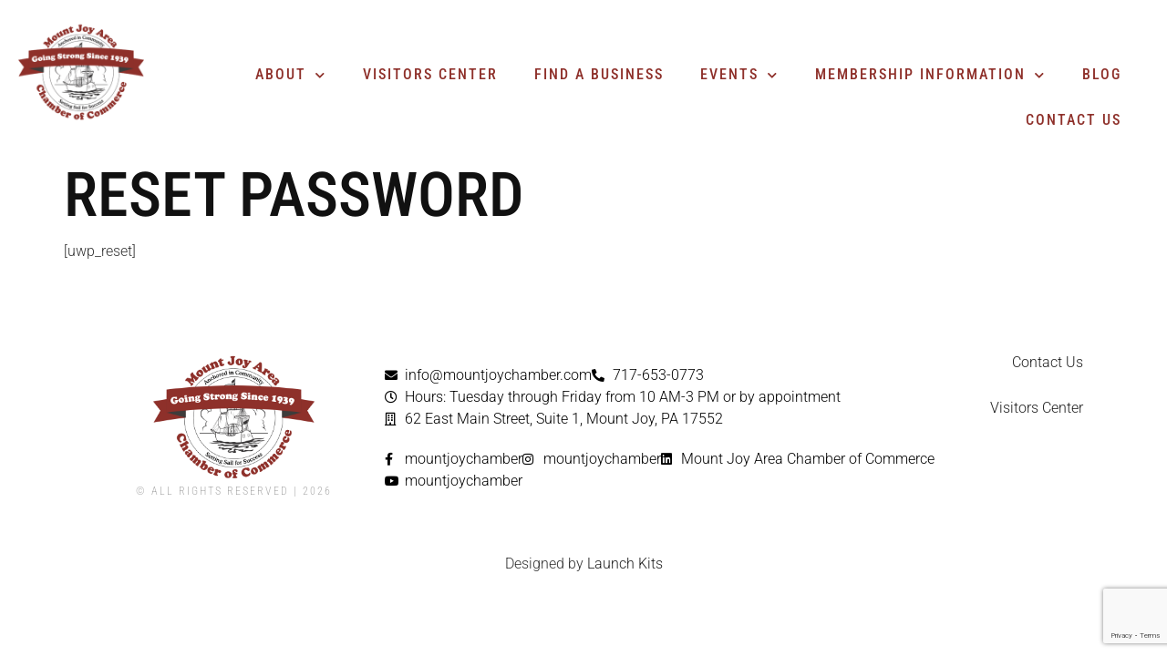

--- FILE ---
content_type: text/html; charset=utf-8
request_url: https://www.google.com/recaptcha/api2/anchor?ar=1&k=6LdJRLkpAAAAAJkPa9TUYth-hkedwuz9mtO9We4p&co=aHR0cHM6Ly9tb3VudGpveWNoYW1iZXIuY29tOjQ0Mw..&hl=en&v=N67nZn4AqZkNcbeMu4prBgzg&size=invisible&anchor-ms=20000&execute-ms=30000&cb=6zt7pb5fsh1z
body_size: 49541
content:
<!DOCTYPE HTML><html dir="ltr" lang="en"><head><meta http-equiv="Content-Type" content="text/html; charset=UTF-8">
<meta http-equiv="X-UA-Compatible" content="IE=edge">
<title>reCAPTCHA</title>
<style type="text/css">
/* cyrillic-ext */
@font-face {
  font-family: 'Roboto';
  font-style: normal;
  font-weight: 400;
  font-stretch: 100%;
  src: url(//fonts.gstatic.com/s/roboto/v48/KFO7CnqEu92Fr1ME7kSn66aGLdTylUAMa3GUBHMdazTgWw.woff2) format('woff2');
  unicode-range: U+0460-052F, U+1C80-1C8A, U+20B4, U+2DE0-2DFF, U+A640-A69F, U+FE2E-FE2F;
}
/* cyrillic */
@font-face {
  font-family: 'Roboto';
  font-style: normal;
  font-weight: 400;
  font-stretch: 100%;
  src: url(//fonts.gstatic.com/s/roboto/v48/KFO7CnqEu92Fr1ME7kSn66aGLdTylUAMa3iUBHMdazTgWw.woff2) format('woff2');
  unicode-range: U+0301, U+0400-045F, U+0490-0491, U+04B0-04B1, U+2116;
}
/* greek-ext */
@font-face {
  font-family: 'Roboto';
  font-style: normal;
  font-weight: 400;
  font-stretch: 100%;
  src: url(//fonts.gstatic.com/s/roboto/v48/KFO7CnqEu92Fr1ME7kSn66aGLdTylUAMa3CUBHMdazTgWw.woff2) format('woff2');
  unicode-range: U+1F00-1FFF;
}
/* greek */
@font-face {
  font-family: 'Roboto';
  font-style: normal;
  font-weight: 400;
  font-stretch: 100%;
  src: url(//fonts.gstatic.com/s/roboto/v48/KFO7CnqEu92Fr1ME7kSn66aGLdTylUAMa3-UBHMdazTgWw.woff2) format('woff2');
  unicode-range: U+0370-0377, U+037A-037F, U+0384-038A, U+038C, U+038E-03A1, U+03A3-03FF;
}
/* math */
@font-face {
  font-family: 'Roboto';
  font-style: normal;
  font-weight: 400;
  font-stretch: 100%;
  src: url(//fonts.gstatic.com/s/roboto/v48/KFO7CnqEu92Fr1ME7kSn66aGLdTylUAMawCUBHMdazTgWw.woff2) format('woff2');
  unicode-range: U+0302-0303, U+0305, U+0307-0308, U+0310, U+0312, U+0315, U+031A, U+0326-0327, U+032C, U+032F-0330, U+0332-0333, U+0338, U+033A, U+0346, U+034D, U+0391-03A1, U+03A3-03A9, U+03B1-03C9, U+03D1, U+03D5-03D6, U+03F0-03F1, U+03F4-03F5, U+2016-2017, U+2034-2038, U+203C, U+2040, U+2043, U+2047, U+2050, U+2057, U+205F, U+2070-2071, U+2074-208E, U+2090-209C, U+20D0-20DC, U+20E1, U+20E5-20EF, U+2100-2112, U+2114-2115, U+2117-2121, U+2123-214F, U+2190, U+2192, U+2194-21AE, U+21B0-21E5, U+21F1-21F2, U+21F4-2211, U+2213-2214, U+2216-22FF, U+2308-230B, U+2310, U+2319, U+231C-2321, U+2336-237A, U+237C, U+2395, U+239B-23B7, U+23D0, U+23DC-23E1, U+2474-2475, U+25AF, U+25B3, U+25B7, U+25BD, U+25C1, U+25CA, U+25CC, U+25FB, U+266D-266F, U+27C0-27FF, U+2900-2AFF, U+2B0E-2B11, U+2B30-2B4C, U+2BFE, U+3030, U+FF5B, U+FF5D, U+1D400-1D7FF, U+1EE00-1EEFF;
}
/* symbols */
@font-face {
  font-family: 'Roboto';
  font-style: normal;
  font-weight: 400;
  font-stretch: 100%;
  src: url(//fonts.gstatic.com/s/roboto/v48/KFO7CnqEu92Fr1ME7kSn66aGLdTylUAMaxKUBHMdazTgWw.woff2) format('woff2');
  unicode-range: U+0001-000C, U+000E-001F, U+007F-009F, U+20DD-20E0, U+20E2-20E4, U+2150-218F, U+2190, U+2192, U+2194-2199, U+21AF, U+21E6-21F0, U+21F3, U+2218-2219, U+2299, U+22C4-22C6, U+2300-243F, U+2440-244A, U+2460-24FF, U+25A0-27BF, U+2800-28FF, U+2921-2922, U+2981, U+29BF, U+29EB, U+2B00-2BFF, U+4DC0-4DFF, U+FFF9-FFFB, U+10140-1018E, U+10190-1019C, U+101A0, U+101D0-101FD, U+102E0-102FB, U+10E60-10E7E, U+1D2C0-1D2D3, U+1D2E0-1D37F, U+1F000-1F0FF, U+1F100-1F1AD, U+1F1E6-1F1FF, U+1F30D-1F30F, U+1F315, U+1F31C, U+1F31E, U+1F320-1F32C, U+1F336, U+1F378, U+1F37D, U+1F382, U+1F393-1F39F, U+1F3A7-1F3A8, U+1F3AC-1F3AF, U+1F3C2, U+1F3C4-1F3C6, U+1F3CA-1F3CE, U+1F3D4-1F3E0, U+1F3ED, U+1F3F1-1F3F3, U+1F3F5-1F3F7, U+1F408, U+1F415, U+1F41F, U+1F426, U+1F43F, U+1F441-1F442, U+1F444, U+1F446-1F449, U+1F44C-1F44E, U+1F453, U+1F46A, U+1F47D, U+1F4A3, U+1F4B0, U+1F4B3, U+1F4B9, U+1F4BB, U+1F4BF, U+1F4C8-1F4CB, U+1F4D6, U+1F4DA, U+1F4DF, U+1F4E3-1F4E6, U+1F4EA-1F4ED, U+1F4F7, U+1F4F9-1F4FB, U+1F4FD-1F4FE, U+1F503, U+1F507-1F50B, U+1F50D, U+1F512-1F513, U+1F53E-1F54A, U+1F54F-1F5FA, U+1F610, U+1F650-1F67F, U+1F687, U+1F68D, U+1F691, U+1F694, U+1F698, U+1F6AD, U+1F6B2, U+1F6B9-1F6BA, U+1F6BC, U+1F6C6-1F6CF, U+1F6D3-1F6D7, U+1F6E0-1F6EA, U+1F6F0-1F6F3, U+1F6F7-1F6FC, U+1F700-1F7FF, U+1F800-1F80B, U+1F810-1F847, U+1F850-1F859, U+1F860-1F887, U+1F890-1F8AD, U+1F8B0-1F8BB, U+1F8C0-1F8C1, U+1F900-1F90B, U+1F93B, U+1F946, U+1F984, U+1F996, U+1F9E9, U+1FA00-1FA6F, U+1FA70-1FA7C, U+1FA80-1FA89, U+1FA8F-1FAC6, U+1FACE-1FADC, U+1FADF-1FAE9, U+1FAF0-1FAF8, U+1FB00-1FBFF;
}
/* vietnamese */
@font-face {
  font-family: 'Roboto';
  font-style: normal;
  font-weight: 400;
  font-stretch: 100%;
  src: url(//fonts.gstatic.com/s/roboto/v48/KFO7CnqEu92Fr1ME7kSn66aGLdTylUAMa3OUBHMdazTgWw.woff2) format('woff2');
  unicode-range: U+0102-0103, U+0110-0111, U+0128-0129, U+0168-0169, U+01A0-01A1, U+01AF-01B0, U+0300-0301, U+0303-0304, U+0308-0309, U+0323, U+0329, U+1EA0-1EF9, U+20AB;
}
/* latin-ext */
@font-face {
  font-family: 'Roboto';
  font-style: normal;
  font-weight: 400;
  font-stretch: 100%;
  src: url(//fonts.gstatic.com/s/roboto/v48/KFO7CnqEu92Fr1ME7kSn66aGLdTylUAMa3KUBHMdazTgWw.woff2) format('woff2');
  unicode-range: U+0100-02BA, U+02BD-02C5, U+02C7-02CC, U+02CE-02D7, U+02DD-02FF, U+0304, U+0308, U+0329, U+1D00-1DBF, U+1E00-1E9F, U+1EF2-1EFF, U+2020, U+20A0-20AB, U+20AD-20C0, U+2113, U+2C60-2C7F, U+A720-A7FF;
}
/* latin */
@font-face {
  font-family: 'Roboto';
  font-style: normal;
  font-weight: 400;
  font-stretch: 100%;
  src: url(//fonts.gstatic.com/s/roboto/v48/KFO7CnqEu92Fr1ME7kSn66aGLdTylUAMa3yUBHMdazQ.woff2) format('woff2');
  unicode-range: U+0000-00FF, U+0131, U+0152-0153, U+02BB-02BC, U+02C6, U+02DA, U+02DC, U+0304, U+0308, U+0329, U+2000-206F, U+20AC, U+2122, U+2191, U+2193, U+2212, U+2215, U+FEFF, U+FFFD;
}
/* cyrillic-ext */
@font-face {
  font-family: 'Roboto';
  font-style: normal;
  font-weight: 500;
  font-stretch: 100%;
  src: url(//fonts.gstatic.com/s/roboto/v48/KFO7CnqEu92Fr1ME7kSn66aGLdTylUAMa3GUBHMdazTgWw.woff2) format('woff2');
  unicode-range: U+0460-052F, U+1C80-1C8A, U+20B4, U+2DE0-2DFF, U+A640-A69F, U+FE2E-FE2F;
}
/* cyrillic */
@font-face {
  font-family: 'Roboto';
  font-style: normal;
  font-weight: 500;
  font-stretch: 100%;
  src: url(//fonts.gstatic.com/s/roboto/v48/KFO7CnqEu92Fr1ME7kSn66aGLdTylUAMa3iUBHMdazTgWw.woff2) format('woff2');
  unicode-range: U+0301, U+0400-045F, U+0490-0491, U+04B0-04B1, U+2116;
}
/* greek-ext */
@font-face {
  font-family: 'Roboto';
  font-style: normal;
  font-weight: 500;
  font-stretch: 100%;
  src: url(//fonts.gstatic.com/s/roboto/v48/KFO7CnqEu92Fr1ME7kSn66aGLdTylUAMa3CUBHMdazTgWw.woff2) format('woff2');
  unicode-range: U+1F00-1FFF;
}
/* greek */
@font-face {
  font-family: 'Roboto';
  font-style: normal;
  font-weight: 500;
  font-stretch: 100%;
  src: url(//fonts.gstatic.com/s/roboto/v48/KFO7CnqEu92Fr1ME7kSn66aGLdTylUAMa3-UBHMdazTgWw.woff2) format('woff2');
  unicode-range: U+0370-0377, U+037A-037F, U+0384-038A, U+038C, U+038E-03A1, U+03A3-03FF;
}
/* math */
@font-face {
  font-family: 'Roboto';
  font-style: normal;
  font-weight: 500;
  font-stretch: 100%;
  src: url(//fonts.gstatic.com/s/roboto/v48/KFO7CnqEu92Fr1ME7kSn66aGLdTylUAMawCUBHMdazTgWw.woff2) format('woff2');
  unicode-range: U+0302-0303, U+0305, U+0307-0308, U+0310, U+0312, U+0315, U+031A, U+0326-0327, U+032C, U+032F-0330, U+0332-0333, U+0338, U+033A, U+0346, U+034D, U+0391-03A1, U+03A3-03A9, U+03B1-03C9, U+03D1, U+03D5-03D6, U+03F0-03F1, U+03F4-03F5, U+2016-2017, U+2034-2038, U+203C, U+2040, U+2043, U+2047, U+2050, U+2057, U+205F, U+2070-2071, U+2074-208E, U+2090-209C, U+20D0-20DC, U+20E1, U+20E5-20EF, U+2100-2112, U+2114-2115, U+2117-2121, U+2123-214F, U+2190, U+2192, U+2194-21AE, U+21B0-21E5, U+21F1-21F2, U+21F4-2211, U+2213-2214, U+2216-22FF, U+2308-230B, U+2310, U+2319, U+231C-2321, U+2336-237A, U+237C, U+2395, U+239B-23B7, U+23D0, U+23DC-23E1, U+2474-2475, U+25AF, U+25B3, U+25B7, U+25BD, U+25C1, U+25CA, U+25CC, U+25FB, U+266D-266F, U+27C0-27FF, U+2900-2AFF, U+2B0E-2B11, U+2B30-2B4C, U+2BFE, U+3030, U+FF5B, U+FF5D, U+1D400-1D7FF, U+1EE00-1EEFF;
}
/* symbols */
@font-face {
  font-family: 'Roboto';
  font-style: normal;
  font-weight: 500;
  font-stretch: 100%;
  src: url(//fonts.gstatic.com/s/roboto/v48/KFO7CnqEu92Fr1ME7kSn66aGLdTylUAMaxKUBHMdazTgWw.woff2) format('woff2');
  unicode-range: U+0001-000C, U+000E-001F, U+007F-009F, U+20DD-20E0, U+20E2-20E4, U+2150-218F, U+2190, U+2192, U+2194-2199, U+21AF, U+21E6-21F0, U+21F3, U+2218-2219, U+2299, U+22C4-22C6, U+2300-243F, U+2440-244A, U+2460-24FF, U+25A0-27BF, U+2800-28FF, U+2921-2922, U+2981, U+29BF, U+29EB, U+2B00-2BFF, U+4DC0-4DFF, U+FFF9-FFFB, U+10140-1018E, U+10190-1019C, U+101A0, U+101D0-101FD, U+102E0-102FB, U+10E60-10E7E, U+1D2C0-1D2D3, U+1D2E0-1D37F, U+1F000-1F0FF, U+1F100-1F1AD, U+1F1E6-1F1FF, U+1F30D-1F30F, U+1F315, U+1F31C, U+1F31E, U+1F320-1F32C, U+1F336, U+1F378, U+1F37D, U+1F382, U+1F393-1F39F, U+1F3A7-1F3A8, U+1F3AC-1F3AF, U+1F3C2, U+1F3C4-1F3C6, U+1F3CA-1F3CE, U+1F3D4-1F3E0, U+1F3ED, U+1F3F1-1F3F3, U+1F3F5-1F3F7, U+1F408, U+1F415, U+1F41F, U+1F426, U+1F43F, U+1F441-1F442, U+1F444, U+1F446-1F449, U+1F44C-1F44E, U+1F453, U+1F46A, U+1F47D, U+1F4A3, U+1F4B0, U+1F4B3, U+1F4B9, U+1F4BB, U+1F4BF, U+1F4C8-1F4CB, U+1F4D6, U+1F4DA, U+1F4DF, U+1F4E3-1F4E6, U+1F4EA-1F4ED, U+1F4F7, U+1F4F9-1F4FB, U+1F4FD-1F4FE, U+1F503, U+1F507-1F50B, U+1F50D, U+1F512-1F513, U+1F53E-1F54A, U+1F54F-1F5FA, U+1F610, U+1F650-1F67F, U+1F687, U+1F68D, U+1F691, U+1F694, U+1F698, U+1F6AD, U+1F6B2, U+1F6B9-1F6BA, U+1F6BC, U+1F6C6-1F6CF, U+1F6D3-1F6D7, U+1F6E0-1F6EA, U+1F6F0-1F6F3, U+1F6F7-1F6FC, U+1F700-1F7FF, U+1F800-1F80B, U+1F810-1F847, U+1F850-1F859, U+1F860-1F887, U+1F890-1F8AD, U+1F8B0-1F8BB, U+1F8C0-1F8C1, U+1F900-1F90B, U+1F93B, U+1F946, U+1F984, U+1F996, U+1F9E9, U+1FA00-1FA6F, U+1FA70-1FA7C, U+1FA80-1FA89, U+1FA8F-1FAC6, U+1FACE-1FADC, U+1FADF-1FAE9, U+1FAF0-1FAF8, U+1FB00-1FBFF;
}
/* vietnamese */
@font-face {
  font-family: 'Roboto';
  font-style: normal;
  font-weight: 500;
  font-stretch: 100%;
  src: url(//fonts.gstatic.com/s/roboto/v48/KFO7CnqEu92Fr1ME7kSn66aGLdTylUAMa3OUBHMdazTgWw.woff2) format('woff2');
  unicode-range: U+0102-0103, U+0110-0111, U+0128-0129, U+0168-0169, U+01A0-01A1, U+01AF-01B0, U+0300-0301, U+0303-0304, U+0308-0309, U+0323, U+0329, U+1EA0-1EF9, U+20AB;
}
/* latin-ext */
@font-face {
  font-family: 'Roboto';
  font-style: normal;
  font-weight: 500;
  font-stretch: 100%;
  src: url(//fonts.gstatic.com/s/roboto/v48/KFO7CnqEu92Fr1ME7kSn66aGLdTylUAMa3KUBHMdazTgWw.woff2) format('woff2');
  unicode-range: U+0100-02BA, U+02BD-02C5, U+02C7-02CC, U+02CE-02D7, U+02DD-02FF, U+0304, U+0308, U+0329, U+1D00-1DBF, U+1E00-1E9F, U+1EF2-1EFF, U+2020, U+20A0-20AB, U+20AD-20C0, U+2113, U+2C60-2C7F, U+A720-A7FF;
}
/* latin */
@font-face {
  font-family: 'Roboto';
  font-style: normal;
  font-weight: 500;
  font-stretch: 100%;
  src: url(//fonts.gstatic.com/s/roboto/v48/KFO7CnqEu92Fr1ME7kSn66aGLdTylUAMa3yUBHMdazQ.woff2) format('woff2');
  unicode-range: U+0000-00FF, U+0131, U+0152-0153, U+02BB-02BC, U+02C6, U+02DA, U+02DC, U+0304, U+0308, U+0329, U+2000-206F, U+20AC, U+2122, U+2191, U+2193, U+2212, U+2215, U+FEFF, U+FFFD;
}
/* cyrillic-ext */
@font-face {
  font-family: 'Roboto';
  font-style: normal;
  font-weight: 900;
  font-stretch: 100%;
  src: url(//fonts.gstatic.com/s/roboto/v48/KFO7CnqEu92Fr1ME7kSn66aGLdTylUAMa3GUBHMdazTgWw.woff2) format('woff2');
  unicode-range: U+0460-052F, U+1C80-1C8A, U+20B4, U+2DE0-2DFF, U+A640-A69F, U+FE2E-FE2F;
}
/* cyrillic */
@font-face {
  font-family: 'Roboto';
  font-style: normal;
  font-weight: 900;
  font-stretch: 100%;
  src: url(//fonts.gstatic.com/s/roboto/v48/KFO7CnqEu92Fr1ME7kSn66aGLdTylUAMa3iUBHMdazTgWw.woff2) format('woff2');
  unicode-range: U+0301, U+0400-045F, U+0490-0491, U+04B0-04B1, U+2116;
}
/* greek-ext */
@font-face {
  font-family: 'Roboto';
  font-style: normal;
  font-weight: 900;
  font-stretch: 100%;
  src: url(//fonts.gstatic.com/s/roboto/v48/KFO7CnqEu92Fr1ME7kSn66aGLdTylUAMa3CUBHMdazTgWw.woff2) format('woff2');
  unicode-range: U+1F00-1FFF;
}
/* greek */
@font-face {
  font-family: 'Roboto';
  font-style: normal;
  font-weight: 900;
  font-stretch: 100%;
  src: url(//fonts.gstatic.com/s/roboto/v48/KFO7CnqEu92Fr1ME7kSn66aGLdTylUAMa3-UBHMdazTgWw.woff2) format('woff2');
  unicode-range: U+0370-0377, U+037A-037F, U+0384-038A, U+038C, U+038E-03A1, U+03A3-03FF;
}
/* math */
@font-face {
  font-family: 'Roboto';
  font-style: normal;
  font-weight: 900;
  font-stretch: 100%;
  src: url(//fonts.gstatic.com/s/roboto/v48/KFO7CnqEu92Fr1ME7kSn66aGLdTylUAMawCUBHMdazTgWw.woff2) format('woff2');
  unicode-range: U+0302-0303, U+0305, U+0307-0308, U+0310, U+0312, U+0315, U+031A, U+0326-0327, U+032C, U+032F-0330, U+0332-0333, U+0338, U+033A, U+0346, U+034D, U+0391-03A1, U+03A3-03A9, U+03B1-03C9, U+03D1, U+03D5-03D6, U+03F0-03F1, U+03F4-03F5, U+2016-2017, U+2034-2038, U+203C, U+2040, U+2043, U+2047, U+2050, U+2057, U+205F, U+2070-2071, U+2074-208E, U+2090-209C, U+20D0-20DC, U+20E1, U+20E5-20EF, U+2100-2112, U+2114-2115, U+2117-2121, U+2123-214F, U+2190, U+2192, U+2194-21AE, U+21B0-21E5, U+21F1-21F2, U+21F4-2211, U+2213-2214, U+2216-22FF, U+2308-230B, U+2310, U+2319, U+231C-2321, U+2336-237A, U+237C, U+2395, U+239B-23B7, U+23D0, U+23DC-23E1, U+2474-2475, U+25AF, U+25B3, U+25B7, U+25BD, U+25C1, U+25CA, U+25CC, U+25FB, U+266D-266F, U+27C0-27FF, U+2900-2AFF, U+2B0E-2B11, U+2B30-2B4C, U+2BFE, U+3030, U+FF5B, U+FF5D, U+1D400-1D7FF, U+1EE00-1EEFF;
}
/* symbols */
@font-face {
  font-family: 'Roboto';
  font-style: normal;
  font-weight: 900;
  font-stretch: 100%;
  src: url(//fonts.gstatic.com/s/roboto/v48/KFO7CnqEu92Fr1ME7kSn66aGLdTylUAMaxKUBHMdazTgWw.woff2) format('woff2');
  unicode-range: U+0001-000C, U+000E-001F, U+007F-009F, U+20DD-20E0, U+20E2-20E4, U+2150-218F, U+2190, U+2192, U+2194-2199, U+21AF, U+21E6-21F0, U+21F3, U+2218-2219, U+2299, U+22C4-22C6, U+2300-243F, U+2440-244A, U+2460-24FF, U+25A0-27BF, U+2800-28FF, U+2921-2922, U+2981, U+29BF, U+29EB, U+2B00-2BFF, U+4DC0-4DFF, U+FFF9-FFFB, U+10140-1018E, U+10190-1019C, U+101A0, U+101D0-101FD, U+102E0-102FB, U+10E60-10E7E, U+1D2C0-1D2D3, U+1D2E0-1D37F, U+1F000-1F0FF, U+1F100-1F1AD, U+1F1E6-1F1FF, U+1F30D-1F30F, U+1F315, U+1F31C, U+1F31E, U+1F320-1F32C, U+1F336, U+1F378, U+1F37D, U+1F382, U+1F393-1F39F, U+1F3A7-1F3A8, U+1F3AC-1F3AF, U+1F3C2, U+1F3C4-1F3C6, U+1F3CA-1F3CE, U+1F3D4-1F3E0, U+1F3ED, U+1F3F1-1F3F3, U+1F3F5-1F3F7, U+1F408, U+1F415, U+1F41F, U+1F426, U+1F43F, U+1F441-1F442, U+1F444, U+1F446-1F449, U+1F44C-1F44E, U+1F453, U+1F46A, U+1F47D, U+1F4A3, U+1F4B0, U+1F4B3, U+1F4B9, U+1F4BB, U+1F4BF, U+1F4C8-1F4CB, U+1F4D6, U+1F4DA, U+1F4DF, U+1F4E3-1F4E6, U+1F4EA-1F4ED, U+1F4F7, U+1F4F9-1F4FB, U+1F4FD-1F4FE, U+1F503, U+1F507-1F50B, U+1F50D, U+1F512-1F513, U+1F53E-1F54A, U+1F54F-1F5FA, U+1F610, U+1F650-1F67F, U+1F687, U+1F68D, U+1F691, U+1F694, U+1F698, U+1F6AD, U+1F6B2, U+1F6B9-1F6BA, U+1F6BC, U+1F6C6-1F6CF, U+1F6D3-1F6D7, U+1F6E0-1F6EA, U+1F6F0-1F6F3, U+1F6F7-1F6FC, U+1F700-1F7FF, U+1F800-1F80B, U+1F810-1F847, U+1F850-1F859, U+1F860-1F887, U+1F890-1F8AD, U+1F8B0-1F8BB, U+1F8C0-1F8C1, U+1F900-1F90B, U+1F93B, U+1F946, U+1F984, U+1F996, U+1F9E9, U+1FA00-1FA6F, U+1FA70-1FA7C, U+1FA80-1FA89, U+1FA8F-1FAC6, U+1FACE-1FADC, U+1FADF-1FAE9, U+1FAF0-1FAF8, U+1FB00-1FBFF;
}
/* vietnamese */
@font-face {
  font-family: 'Roboto';
  font-style: normal;
  font-weight: 900;
  font-stretch: 100%;
  src: url(//fonts.gstatic.com/s/roboto/v48/KFO7CnqEu92Fr1ME7kSn66aGLdTylUAMa3OUBHMdazTgWw.woff2) format('woff2');
  unicode-range: U+0102-0103, U+0110-0111, U+0128-0129, U+0168-0169, U+01A0-01A1, U+01AF-01B0, U+0300-0301, U+0303-0304, U+0308-0309, U+0323, U+0329, U+1EA0-1EF9, U+20AB;
}
/* latin-ext */
@font-face {
  font-family: 'Roboto';
  font-style: normal;
  font-weight: 900;
  font-stretch: 100%;
  src: url(//fonts.gstatic.com/s/roboto/v48/KFO7CnqEu92Fr1ME7kSn66aGLdTylUAMa3KUBHMdazTgWw.woff2) format('woff2');
  unicode-range: U+0100-02BA, U+02BD-02C5, U+02C7-02CC, U+02CE-02D7, U+02DD-02FF, U+0304, U+0308, U+0329, U+1D00-1DBF, U+1E00-1E9F, U+1EF2-1EFF, U+2020, U+20A0-20AB, U+20AD-20C0, U+2113, U+2C60-2C7F, U+A720-A7FF;
}
/* latin */
@font-face {
  font-family: 'Roboto';
  font-style: normal;
  font-weight: 900;
  font-stretch: 100%;
  src: url(//fonts.gstatic.com/s/roboto/v48/KFO7CnqEu92Fr1ME7kSn66aGLdTylUAMa3yUBHMdazQ.woff2) format('woff2');
  unicode-range: U+0000-00FF, U+0131, U+0152-0153, U+02BB-02BC, U+02C6, U+02DA, U+02DC, U+0304, U+0308, U+0329, U+2000-206F, U+20AC, U+2122, U+2191, U+2193, U+2212, U+2215, U+FEFF, U+FFFD;
}

</style>
<link rel="stylesheet" type="text/css" href="https://www.gstatic.com/recaptcha/releases/N67nZn4AqZkNcbeMu4prBgzg/styles__ltr.css">
<script nonce="K0w8ce4Q4Z5N-I6bZFxZXQ" type="text/javascript">window['__recaptcha_api'] = 'https://www.google.com/recaptcha/api2/';</script>
<script type="text/javascript" src="https://www.gstatic.com/recaptcha/releases/N67nZn4AqZkNcbeMu4prBgzg/recaptcha__en.js" nonce="K0w8ce4Q4Z5N-I6bZFxZXQ">
      
    </script></head>
<body><div id="rc-anchor-alert" class="rc-anchor-alert"></div>
<input type="hidden" id="recaptcha-token" value="[base64]">
<script type="text/javascript" nonce="K0w8ce4Q4Z5N-I6bZFxZXQ">
      recaptcha.anchor.Main.init("[\x22ainput\x22,[\x22bgdata\x22,\x22\x22,\[base64]/[base64]/MjU1Ong/[base64]/[base64]/[base64]/[base64]/[base64]/[base64]/[base64]/[base64]/[base64]/[base64]/[base64]/[base64]/[base64]/[base64]/[base64]\\u003d\x22,\[base64]\\u003d\x22,\[base64]/wrgbw6fDgMKEYgrDrhfCpz7Cj8O0esO/TcKXCsOYZ8OSKsKaOg59XAHCkcKjD8OQwog1LhILOcOxwqh/I8O1NcOrAMKlwpvDhsOkwo8gWcOKDyrCiyzDpkHCk1rCvEdOwqUSSU4QTMKqwqzDk2fDlhYjw5fCpHnDqMOye8KUwr1pwo/DmcKPwqodwp3ClMKiw5xnw7x2wobDscOew5/CkwfDiQrCi8OacyTCnMKOGsOwwqHCg1bDkcKIw79pb8Ksw6MtE8OJT8KPwpYYFsKkw7PDm8O/YCjCuEjDr0Y8wogeS1tAEQTDuUTCh8OoCxFfw5Ecwq51w6vDq8Kww60aCMKiw6RpwrQnwp3CoR/DqEnCrMK4w5nDoU/CjsO4wrrCuyPCusO9V8K2FADChTrCqknDtMOCD3BbwpvDhMOkw7ZMWSdewoPDi3nDgMKJRQDCpMOWw4nCqMKEwrvCusKlwqsYwq/CiFvCli7Co0DDvcKRJgrDgsKaFMOuQMOOL0llw6TCg13DkAYlw5zCgsObwptPPcKfMTB/IcKiw4U+wp7CosOJEsKFVQp1wq3DtX3DvlscNDfDqcO8wo5vw5ZCwq/[base64]/wrDDj8Kgw5nCtsKZw4bCtyRHwo9mK8KpRMOiw6PCmG48wos9QsKQOcOaw5/Du8Ouwp1TCMKzwpEbKcKgbgdnw7TCs8Otwq3DvhA3clV0Q8KNwpLDuDZQw60HXcOiwrVwTMKNw6fDoWhDwpcDwqJ2woA+wp/CpkHCkMK0MAXCu0/Dj8O1CErChsKPPTbCjMOXVH8gw5DCsFDDkcO9asK3aSrCkMOSw4nDocKdwq/DlHlKX1BmTcKUBllvwrNIfcOFwrA/GnVgw63CqTMkCxwqw5fDrsO/JMOMw51SwoJ4w7oHwpDDt1xCFxJ7KglEAjjChcKzbiMgCH7DhzfDtTXDjsOxDQNwBmUBXsKzwr3Dr2NVHTAQw4fCn8O6D8OwwqA8WsOTC24NFXrCisKbICjCoChhZ8KIw5/CvMKxCcORVsOjBzvDgMOgw4TDhCHDuE5ySsKgwqTDuMOOw55xw782w63CtnnChx1bPMOgwr/[base64]/woPDgVs5wp/[base64]/[base64]/wpfDlANrGsOIbSbDhMKDwrt3GWjDqlTDuhnDnsK7wojCu8Ovw7E+LWvCuGzCrVI6VMKXwpfDqSnClmXCvGVnNsOtwrAiCyUVLcKcwp8Jw6rCjMOtw4FYwpTDpwsYw7nCjjzCs8KTwrZ+J2fCgivDt1TClDjDhcKlwrp/wrjCpnxaEsKQbhrDk1FXQDfDrHXCpsOyw6PCo8KSwoXDhC/CjlsBcMOkw4jCo8OoYMK8w5tGwo/DqcK9woZIwps2w4JQNMOTwppnX8O9wqczw5tIb8O0wqdtw7TCjAlpwqbDv8KlWW/CrhxOGBvDmsOAa8OUw4vClcOlwogNL3TDv8OKw6/Di8K4d8KYFV3CnV9gw41Pw6rCqcK/woXClsKIdsO+w45Jwrorwq7CncOdQ2ZnXjF1wqZpw4IhwrbCusKMw7/DpCzDg1bDicK5CgPClcKpAcOlXMKHZsKaeSDDocOiwq0lwobCpWhvBQ/CgcKTwr4HVsKccmHCjAXDtVFswps+ZnVDwrgWR8OUFlnCowjCgcOAw5hzw4okw4TDuFLDn8O3w6JDwoVcwrdLw701Qy/CucKhwoZ3DsKxXsOSwqNydjheCjQCUMKCw5w0w6fCnUkMwpvDrFo/UsKCIcOpUsK9YcKVw4p3EcOgw6YkwoPDrAZOw7MmPcK6w5cwBz8HwoAdHUbDskRgwr9ULcOsw5TCpMOGHWoHwoJdDGHCmTfDt8Ksw7ZWwqRCw7/[base64]/Dn8KEw7RmwpbDp8O5B8KawpjCvjvDmxIDCMOTMRjCjiHClFoDQ3HCucKiwqwWw4MKfMOxZxbCr8Ohw6vDt8O7bWbDq8Oqwo1EwrVLJ0FmN8OCeABBw7/[base64]/wrh8wqVkwrbCklfCs8OUw5IrXsOrG8OTdMK/TsOuTsO4aMK7FcKcwroawoAawoccw5FKQcOIT3nCu8OBSGw4HiwUD8KQU8O3D8OywrRwfDHCmGLCnADDgsK5w4MnWTTDksKNwoDCkMOywpPCvcOrw7FeZMK9NE07wofCsMKxYjXCuAJwRcKZenPDtMKbw5U4D8K+w758w7DCg8KqShYtwpvCpsK/YRkxw6rDtizDsmLDl8OEIsORNQkTw7/Dq33DpSDDrm9rwrJDa8KEwpvDskxlwpVsw5EwHsO6w4cfJQXCuRzDlsK2woh6AcKTw5Iew6xmwr54w6RawqUTw7nCuMK/MHHCkFJ6w5o2wprCpXXCjlZ2w6Vgw71zw70Vw53CvCs4NsK+V8Kgwr7Cv8O2w7I+w7rDmcOUw5DDm2k4w6Y3wqXDkH3CsXnDkAXCs2LCo8Kxw6zChMODGGR5wpp4w73DoVTDkcKgwqLDjkYHHWHDisOeakshL8KEXiQewrDDpT/DjcKEFXTDvcO5K8OTw7HCrcOhw5TDsMKTwrbCilJYwo4JGsKCw5Q2wpx9wrnCnAnDuMOfcALCmcOObVXDnsOKc2d9DsOJFMOzwo/[base64]/ClcK6JWQOZsOEw57DvghgOk7Dm8OiT8KCwrHDinfDjcOJCcOyOU5zUMOhb8O2TykSZMKPccK6wrTDm8Kbw4/DlVcaw4J9wrzDvMOTDcK5bcKoK8OaIcO6ccKYw5nDnUHDlE7Dk31jO8Kuw4jCnMOewobDtsK5VMOvwrbDlWAfIBfCogfDhkBQE8K0woXDhwDDpiU6GsOQw7hEwpdCBgXCoVQybsKzwoLCmsODw7dEdcK/HMKnw7YkwpwhwqzDr8KHwpACYl/CvsK6wp4MwrY0DsOJIMKRw5DDvA8LccOuQ8KvwrbDqMKCT3Axw77CngTCoxbDjhR8ARAkABjCnMOtHRBQwrjCjBzDmH7CkMKCwqzDr8KGSyzCjDPCkhJ/bErDumzCikDDv8OKB1XCpsKyw6DDpyNQw4tgwrHClQTCo8ORBcK3w6nCocO9w7jCuyNZw4jDniVLw5zCl8O+wovCo0J0wpjCsn/CpcOqEMKvwoPCmG0kwqhdVmvChsKawrgmw6R5WWtUw5bDvn1Gwq98wojDiQoIPA1Aw4YdwpTCmEAYw610wrPDsE3ChMORFMO1wpvDjcKPesOvw44HQsOkwpZJwrMGw5PDkMOEGFwuwq/[base64]/[base64]/DlX/DpMOYw5zDocKgw49yY3Q9wqrCglbDqcKLfVxaQsO1CScTw7vCgsOUw7TDkxF4wrojwphEwq7DosOwXXFyw7nDqcKtBMO/wolmeyjCq8OpSQonw5Ahc8KhwrvDlmXCsUvCmMOjMkzDq8Khw4TDsMOhZEbDjMOVwpsoRULCm8KQw45RwpbCoE9kCl/[base64]/[base64]/CjcK5w6vCr1DDnwLCjsOnDRhxIcKTwrhTwqbCmFtYw69EwpB/M8OYw4kSYTjCj8OJwoI6wqg6RsKcF8O2wooWw6Qcw4kFwrHCuhnCrsKSC0nCpiJvw7vDh8Oewqx2EDTDo8KFw7gtwpN9WyDCr2xpwp7CsnMEwp0tw4XCvjLDr8KqejwewrU/wqwRS8OMw6J6w5zDu8KgICgra1QBGxgQXG/DlMKKNyQ3w4LDhcOKw4PDnsOiw4xtw63CgcOow7XDjcOwDDxGw7loI8Ouw5/DiivDrcO0w7Y4wolmAcOWEMKibinDjcKTwprDomVrbGAWw4QwFsKVw77CocOeWGR3wphkD8KBQ0HDrsOHw4d/GsK4a1vCkMOPA8K0cwooX8K4Th43LVA1wqjDm8KDEsOVw4oHfSzCnTrCgsK1S1gYwpA5DMKnGhvDrMK7ejxawozDucKkPQleGMKwwrtoNFRkD8KldVvDvVbDnGpEcG7Dmwoqw69YwqcDCh0jW0zDlcO/wqtMN8K4KBlqF8KTe0YFw7tWwoLCkUh3YkTDtjLDusKFA8KIwrjCl3lsOsOzwoNUVcK1AzzDqHk4JSwifFnCosOvw5jDoMKgwqrDl8OhY8K2ZHoaw7zDhUtIwqgwRcKcXHDCgMKUwprChcOGw6vDn8O/KsKJL8Opw5nCvQ/Ch8KDwqVoZBdLwozDr8ObQcOENsKIFcKUwrYkN1MaQVwcTEfCogjDiFPCr8KOwrDCj3HDocOWR8KTasOzMj4WwroUQlMuwqYpwp7Cj8OSwrN1R3zDuMK5wpbCk2fCs8Orwqd/ZcOwwp1eCMOCZGLDvQtHwo58RkTDsCfClgbDrMO0MMKYEk3DocOgw6zDoUlbw53Cs8OzwrDCg8OUW8KADFFbNcKkw6VmGzDCnljCn0XDgsOBE3k4w4kVJw9rB8KDwrrCscOyc2/CkS40TSwGZVnDsHozHz3DnX3DsC9ZEnfCtsOewqnDq8KFwpfCgFIXw6zClsOAwpk+PsONWcKFw7pKw6FSw7DDg8OMwohWPV1EFcK3Czgcw4xcwrBPagN8ajzCtF/[base64]/woQhbMOhwq7CpTANwokVNQtswpXCuEfDucK2WMOlw4XDswRzDSvDiwNadE/Do1Blw4UjacOiwq5pd8KtwocVwrc1GMKVHsKnw5nDvcKKwogvH3PDknnCv2pneUQ+w4wywoLCtMOfw5RjbsOew6/CuAbCnRXDpFXCkcKZwopiw5rDqsO9bMKFS8OTwqg7wowWGizDrMOVwpHCi8KRFULDq8KMw6jDsTs3wrYZw5MAw5dJS1Bww4LDmcKtRj4kw6N0cHBwKsKVdMOTwosWaU/DmsOiPlTCvGZ8A8O9O0zCvcOiGcKteGNhBGLCrsKlXVBdw63CoCDCksO4BSvDuMKBAlpww4N7wrsYw7Iiw7FCbMONKUnDucKJGsOxdmBNwqrCiA/CtMKzwox8w44PXcOtw4A1w6dMworDg8O0w6sSPH5Vw5nDscK/WMKzQRTCgh1hwpDCusO7w4IzCRp3w6XDqsOeUxQYwoXCtcK+QcOUw7zDlmNcQELCm8OxUsK3w4HDmBvCjcOnwpLCssOWWnJldMK4wol3w5nCnsKWwrHDuD7DlMKgw603SsOuw7BwIMKkw45sDcKPWsKhw7VxLsKqD8OAwoDDiHA+w7NZwq4vwrQzRMO/w5Rsw40Zw6pnwqrCvcOQwrtXOGnDicK/w4MLVMKCw5gcwqgNw7LCq3jCo1xwwoDDo8Ozw6hHw58tcMKFHMKgwrDChQjChHTDr1nDucK4ZsOdY8KuOcKIFMKfwo9/wo/[base64]/w4l4wp3CiMOzw7LCm8OMw60DGUnComLDrBNyw7gZw7hEw6bDmFsowpEETMOmfcKOwr3CqyhMA8KvBMKvw4U8w65uwqdNw7rDugAIwqFUGAJpEcOvTMOgwovDhX4wYMKZIG5YO3xQEhEYw6/CpMKswqt9w6lSUSA3XcKDw4FAw50hwr7Ckilewq/[base64]/[base64]/DjsOawrdfw7nCk8OowrY5UsOpwqJiwrfDv8OwbhHCmB7Ci8Kzwqp6eVTCncOzB1XDg8OiTsKcaQZIacKowpfDscKxFWLDmMOCwpElSEbDisOJATPClMKdcADCu8K3wq5lwpPDrG/Dig1XwqhjNcOiwqAcw7l8JMKiZgwiMSsUUsKFFWQcK8OMw5scDxrDhBvDpDg/[base64]/Cp8OYc8Opwq3Dkhx5woDCmcKeVMKRF8OXwqtBFMOXPmUHbsOtwp1cdyppHsO3w4ZXDzlOw77DuhQDw4rDq8K+HcOWS3jDoH07Gn/[base64]/Dn8KdGHpeZGpXJ2zCpDtvcm4Mw5rDksKvC8K4PyEGw4nDv3zDmSrCp8OJw6vClhR0a8Okwpc4VsKTY1PChlXCtsKGwqVzwpTDnnfCvMOxeUwGw47Dq8OlYMKRK8ORwprDiW/Cr2g3f3jCocOnwpbDlsKEOVTDuMOLwpTCgURzW0HCt8OhPcKYGmvDgsOQXsKSFnHDhsKeGMKjUCXDvcKNCcOAw4oCw7t1wpLCicOOQsKyw7wmw5Vnc0/Ct8OBWMKywqDCnMO0wqhPw6jChcOGVUUnwp3DqMOcwq9Yw43CvsKPwpwCwqnCs2nCoXFoLkRuw41Hw6zCvnHCkWfClTtFQ3cKWsOYNsOHwqPCqTHDiQ/DncOERXN/RcKHdHIPw4g8BHJWwrdmwozCq8KLwrbDnsOXb3dDw5/CiMKyw51jJsO6IBzCk8Kkw54nwrZ8RRfDnMKlEQJXAj/DmhfChzgMw5AhwpQ4AcKPwrFUIMKTwoglcMOfw5ILKk0rJAxnwqnCowIJV0DCoVYxKsObexQqLGZSeBJ1PsK3w5vCpcK0w4N3w54YQ8OhIcOwwosOwr/[base64]/NwbDicKFWcORwqpTw7fCgMKZI2vDu2d8cXByBMKWwr/DiUTCqcOfw4QqVFZ1wpJEDsKMasKuw5Z5UGxLa8KZwpwNJFlEKAHDkRXDlsOXG8OywoFbw7VoV8O5w741LsO7wp0BHhDDpsK+QMOtw4zDgMOewo/CvTTDqcOCwoBSKcOke8OpSDvChzbCvsKeEk3DjMK0JsKUHnXDusOXIUUqw5LDlMKyJ8OdO2HCvyHDlcK8wqvDllcIZnI+w6s7wqc1wo/CgHXDp8OUwpPDsgUBARk5wqkoMFE2UjrCscO/FsKOZG5HEmXDl8OaKQTDu8K/Lh3DhsOgCcKqwoZlwp1ZDVHCmsKkwoXCksO2wr/DvMOMw6TCusOkwqHClcKVUcOIbVfCkTbClcOXG8ODwrEDdDpBCg7DoQ88RVLCjTE5w7g3fkp3EcKDwrnDjsO/wqzCqUrDp2bCjFdVbsOsfsKbwqlcZWHCrgN1w6kpwprCoCYzwr3DjhXCjGdFehrDlw/DqWJAw6QnQcKzE8KKfl3DgMOiw4LCv8KSwo/DnsOiXcK7YsOqw51gwpXDg8Kbwo0ewrjDkcKZFWDCihQww5HDqD/[base64]/bMOLwr8hBsKXwrHDkGxSAAxZIg9eOcKaw5LCvcKwQsKqw79ww63CmmbCsQRbw7bCqlrCgMOFwrURwqTCiWjDrWI8wqw+w5vDoiwmwpsmw5jCrlTCrAsPLGEEdCV3wq3CnsOVIMKIRT4TQMO+woHCksOow6rCscOTw5I0LT7Ckh47w5AkdsOPwoDDilfDg8K6w7wJw4/[base64]/[base64]/woFhUsKxw5zDt1vCj1NdwqMhw74OwoTCsgFuw5TDsWjDn8OkX20tb3JQw6zCnhozw5pYZ3g1UD1/wq5zw6XCrBLDonjCrFR8w58bwo4kwrFoQMK/cWbDpEbDn8OtwphaNGh3wqXCpTkrRMOKRsKlIMOtA3o1MsKcYzIRwpImwrJeWcKHw6TClMKyZ8Ovw4nCo09cD3vCs1zDv8KnSW/[base64]/DtcOCT1nCocKZw53DojXDpsO3w53DoMKRfsK+wqTDmRwJacOowo1lRW1Lw5/CmCLDnzhaV3rCrgfCpGVeNcOcUxEkwogbw557wrzCqzrDvw3Ck8OARnZraMOueRbDrXAWKVI1worDkcOXLjFOVcKmZ8KYw7wnw4/DlMKHwqdpMgZKKm41SMO6TcKJBsOnAz7CjEHDokzCmWV8PjAJwpF2O2rDik4CNcKMwqoISsKnw4RVwpBxw5fCjcKywq/DiznDgVbCsjRzw51ywrrCvcOLw5vCoD82wqLDthDCsMKIw7IPw5DCkGTCjjpzW20CCinCgsKawrVIw7rDrgzDusKcw5oaw4jDjMKiOsKECsO+Fj/DkBkjw7XCnsOYwo7DgMOvOMOcDho3wphQGlzDhMOFwqFAw4rDrjPDnmbCiMObVsOBw4Unw7AORFLCglvDmhVjYRvCliDDh8OBOxbDqQVew4zCk8KQwqfClFo6w6YUDl7Chx1Uw5PDgcOrKsOwbwEMGFrCkAjDqMOCwqnDiMK0w47CocOKw5Bxw6vCjcKjbCA5w49twr/DqC/DgMO+w5YhZMONw5xrAMKOw61Hw7U2IVzDuMKPAMOkCcOCwrnDtsOPwqhweGd6w47DpkJpa37Cj8OtMEx3woTDrsOjw7FAVsK2Om9qQMK5BMOKw7rCq8O1BcKawprDssKydMOTL8OAWjFnw4UUJxA7WcKIA1ZzNCjCtsK/w6YsSW1pG8KNw4PDhQtYLjh6PMKswpvCqcO2wq7DlsKADcOkw6nDpcKEWHTCqMOuw7vDn8KCw5BPccOsworCmUnDjybCmsKBwqHDn2nDjHUxBGQfw68AJMORHcKIw4lLw4JowrzDhMO5wr80w6/CiB8gw7RFH8KLGxrCkQZ8w6QBwpl1dUTCuwJlw7MhUMODw5YBOsObw7xSw5VsMcOecVhHesKlPsK4J2Mvw6p3WnvDmMOJGMKww6XCtS/DvX7Cl8Kaw7fDnXpEM8Oow5HChMO3b8OGwo9FwpzDkMO1QMKNYMO/w7TDicOvFhMYwoAMOMK7B8OSw7fDmsKbOjNuDsKkbMO0wqMiwq/[base64]/[base64]/w6XClMO3w5rCtiXCtAI0w5jChhkHcDbCvFI4w6/Cn1TDmwUmQwnDkyJ4CsK4w7wZDXzCmMOUKcOUwp3CicK9wpHCsMOCwq4Fwp5QwpvCrAMOOF9/[base64]/A8OcH8ORwpQeMMK2PzfCoBTDl8OZw7dgU8KgwprDjS/DkMKnX8OGIsKpwqItIRdzwp8xwoDCpcOWw5J+w6p6bXJYKw/Cn8K0bMKAw4DDrsKew5dswo8ZIsKUH17CnMK1w57ChsOHwog5AsKfRRXCgcKnwpXDiSx6B8KyBwbDiVzCkcOcJ10+w7RaTMO1w4rCgENuNHxJwpHCjU/Dt8Klw4jCpRPDj8OGNhPDj2Mew5lxw57CsHbDisOzwoHDn8KSTgYNXcO6TFluw5PDqcOBaSU1w4wRwrHCr8KnSVsRJ8KSw6YyYMKfYxdww6nClsOcwrB2EsO7PMKSw78xw6syPcOkw5UNwprCg8OaBBXCu8K/w485woh5w7HDvcKnEGsYQMOPPMO0IE/DnVrCisO+woFZwpdPwqDCqXIIVmjCscKswqzDlcK+w4XCi3kBEntdw5ILw5/[base64]/ecO2L17Dl37DosOawpNwf8K4XVs6w4XCiMOWw71fw7zDg8KhWcOhOE1XwrJBCl95wrBZwpTCnh/DkQfCkcKywrzDuMKGVDXDmsK6fFBKw47CiBMhwoYbbgNAw7DDnsOpw7bDtcKEecK4wpLCvcO+eMOHdcOzEsONwrB/U8ObI8KAFsO/HHnCtUnCoDXCpsKNA0HDuMKgelXDlsO4F8KMacKJGsOmwr7Cmx7DjsOXwqQ4OcKhcsOVOUUXecO8w7rCvcK+w747w53DtibCu8OxGTLDg8KUQVNEwqrDvMKGwrg4wr/[base64]/Cvk/Co8O3wrbCqiwGV8KywopZw7xJw7hmOADDvTFQLiLCrMOiw7jCoE17w7sEw5AVw7bDosOTT8OKHlPDmMKpw5fDkcOQeMKiRw/CkBtFZ8Kzc3Jtw6vDrX/DhMOzwpFmKjwIw4kLw7fCj8O/[base64]/MMO/wr0kwrV/fC/Cu8KxWBrDvADDrkXCpMOuc8O/wrALwoPCljliBzwOw6dEwq0TSsKrcUnDowFbe2PDl8Opwop/VcK7aMKgwpU3T8Oiwq53JXIRwrLDmMKGJn/[base64]/w4bCtcKrO8KXw5HCm2VMwrQjBGlZwpfCncOBw65iw7DChj0ZwonCkRshFcKWacO+w7zDik1/wqLDrz0aAVzCogIOw58rw7fDqw16wqUVKwLCjcO+w5vDp0rDqcKcwoRdT8OlMMOpaRIuwo/DpijCicKiUiZRQTAvfxTCgwIWQFMkw6Y+aBIeXcKWwrQjwqbCn8OWwpjDpMO2GT4bwo7CgMKbPQA6w5jDv1wPeMKgDH5oby7DrsOww5fCmMORQsOdKUAuwroESgbCoMOCRmnCjsKiBcKyU2HCjcKICy4AAsOXS0TChMOqTsK/wqjDmyJ9wrLCpBQ6A8OFEMO/Z3s8wrzDmRoEw7AYOj0eF1wuOMKMQEQbwqYbw43Dti4raQ7Cuy/Cj8K7JmwGw5NSwpxyLMOlDk94w4fDksKaw7sqw57DlWbDhcOqLRJlCzcRw7cRd8KRw5/DuTkUw7/[base64]/[base64]/GMOmwr3CinJYw6TDj2sbwqpbw50Ww748fMK+LsOwwpAFY8O8woE1ZB4FwowGF19Lw5gTB8ObwrLDhTLDtsKKwqnCmTjCsWbCqcOcZMOpRMK3w5kNwpYGTMKRwppQGMKtwpcOw5PDoCHDlkxMQxTDjCM/A8KhwrzDrcOtQk/DslhwwrELw54ow4HCoBUMSWDDvcOLwocMwobDpcOrw7swV3ZDw5bDvsKpwrvCoMKbwqo/QcKVw5vDm8OwTcK/B8OtBRV9CMOow6nDnyEuwrXCpVgZwpwbw5LCsD8RMcOaAsKIccKURsOvw5gtMcOwPHPDmcOOPMKSw5cnTB7DtMKGw4nCvxTDp0tXUVdwQ3kYwpLDox/DmhbDs8OOGWnDrB/Ds0zCrijCoMKNwpQMw4cqUkc3wqfCgHQjw4rDrcKGwr/DmkEJw4vDuWgLYVZJw7tcScK3wpbCj2vDm2nDpMOIw4E7wq1ocMOmw6XCiAI1w59ZPgUHwpNdFh08TWJPwphwYcKREcKEHHYAUMKxQmnCsVHCogbDuMKXwqnCgcKPwqN+wpo8c8OXdMOtOwR5wp4Wwo9XMAzDgsO1K1RTwqHDjiPCkCjCl0/CnkrDpcOLw6dGwrZvw4VvbyrDsGfDhDHDh8OIeiNHdcOsAGAyUUfDgmQxIBjCiWdKHMOwwpgKXjkVfGrDvMKfBWl8wrvCthvDm8K2w7pJC2nCkMOgOnDDs2I/T8KGYlYrw6fDuGHDvMK+w6J7w6RXAcO8a3LCncK0woRxfVjDjcKERiLDhMK0dsOxwozCjDkUwo7DpGhlw7MLB8OXblfCm1DCpgzCp8KAacOhwrMdCMOcMMOdXcKFLcKGHXjCtBwCc8KLO8KObCMQw5PDp8OWwokhKcOEbCPDn8Oxw5HDsAF3asKrwrJ6wrh/w7fDqUMACMOmwoZGJcOJwrMuVEdIw5PDm8K5FsKVwovDiMKaI8OQQADDmcODwpNCwoHCoMKjwqHDssOkdMONEB00w5wZbMKzYMOMdQwGwoUNFALDrVETNE97w4DCi8Khw6ZDwp/DvcOGdwHCgSPCpMOSN8Oww7XChXDCusOAE8OMRcO7RnYlw68vXcKbP8ORNMKpw6fDpjDDksK+w4krOsK0O0fDpRxVwoFMS8OlKD8fZMOOwqJsXFjDu2/Dm2LCsTLCimhzw7ILw4DDmwbCqiIXwoVow5XCkTfDu8O4WnPCqX/CtcOHwpDDkMKeSGXDpMOjw4kiwp7DgcK7w4jCtSJgDG4xw51xw4kQITXDlDA9w6LCjMOLMTdaMMOdwpnDs3MSwr4hRcOrwpFPTV7CqSjDgMKVUsOVTBUFScKrwrx6w5nCgixKVyMxC3lSwq3DplMgw749woFdFG/DmMOuwqjCuCsbYsKvMcKhw7E1PyNLwr4KR8K8e8KwO0dPODzDq8KpwrjDicODfcO/w47CtQc4w6/CvMKOG8OGwrNPw5rDigQIw4DCqMOtXMKlOcKYwp/DqsOeNsOswq8fw5/[base64]/DuitUwpoFwp/DuzvCqHLCt3bCtcKewo9aZMO4AsK/wr1pwrLDg0nDi8KJw5jDtMOsF8KoQMOIGxMuwqDClifChx3Do3xhwod3w5DCi8KLw5NUE8KbccOtw7rDvsKEU8KDwoPCunXChV7Coz/Cqgpdw5hfdcKmwqhgaXkKwr3CuEQ8ABvDgRHDscOkK2Aow5vCoHTChGodwpNzwrHCv8Okw6poecKxAcK1fsObwr0dwrnCnxoJP8KvGsKRw7jCm8KrwpfDpcKwa8Kow4/CgsOQw5XDtsK7w7tCwqxPSDkcI8Ksw5HDq8OoAApwQl0Ew6gVHCXCncOyEMOjw5LCpMOHw6fDssOgPsOVJzXDp8OLOsO2Wj/DhMOLwoB1wrXDu8OXw4/DoxvDlkLCjsK5GibClgTClFpnwpXDocK2wqYuw63Co8KjN8OiwrjCq8K9w6x/UsOywp7Dt0XDiG7DiQvDoFnDhsOfX8K4wq7DosOJw7jDmcOYw4LDrGLChsOEO8KISRjCi8OjMMKMw5cPEkBWAcO1XMK7a1YJa2bCnMKYwpbCq8OUwqwGw7ovZAHDmX/DoG7DtcOWwojDgnEcw71scDg0w7jDnwzDsCB5HnXDsjhZw5TDh1nCksKTwoTDlx/CrsOHw7Ziw7cIwrhzwqfDjsO6wozCvTxaGQNqVEMTwpjDiMOwwq7ClsKFw5nDvmjCjD0cRhJ1CMKyJlzDhCg9w77CnsKCCMOewppGGcKQwqjCqcKywpUkw4nDhsO+w67DtMOiZsKiSg3Cq8K7w7vCqjvDkBbDtcKEwr3Dv2YNwqc1w61cwr7DlMK7RAVYcyTDqcK/LCXCncKqw57Dt2Myw6DCjHjDp8KfwpzCtWTCsTERIlM3wojDqh/CoktaW8O9wpw/PxzDvgkFZMK+w6vDskFSwq/[base64]/Ci0EhIcKKPMKBwo9ow5ZVPT7Csz4xwol1AcKEa1B1w4V2w7YIwo9/wqvDscO8w7jCtMOTwrw/wo5Dw5rDnsO0BzjCtcKAP8OTwroQacKSfFhrw5x7wpvCkMKBOlFEw6orwobCgkNKwqMLWg0AKcKFXBfCgMOVwq7DrFHCmyU+HktYIsKGYsOTwpfDhh55RFPCsMOlOcOJcEdpBytXw6vDgxFdOUwqw7jDrcOqw71dwonDhVojGB4lw4rCpjAEwp3DpcOXw4EGw6gdGH/CrcOAasOFw6AuBMKDw55IQwTDiMO1V8OOacOsURfCsCnCohXDoWnCkMK4HsO4B8OJCHnDkW/[base64]/[base64]/ClwzCvS1jw5TDl1fDgcK7w7TDgHLDq8OwwpnCs8K+PcO+SDfCsMO3cMKoASYWQ0NLWD3Cv1pbw4LCpX/DgEPCvsOrVMOMT0JfMnjCiMORw7B6K3vCj8Orwo/Cn8K8w6oDb8KzwqcVXMKCGcOdWsKow6fDu8KpD03CsDhJNlYcwpJ/asOIQXhec8Kewr7CpsO4wodXI8O5w4jDkzIHwp/Dt8O6w6LDrMKuwrZ0w6fCmFrDsRjCmsKawrDCjsOpwpbCscOMwoHCmcKHT1ohQcKqw7xCw7AGSTjDkXfClcOBw4rDn8OvI8OBwobCn8OiWEcJdVYLd8K/[base64]/DnFbCmSAgKcOowoHDtj9CKzfCnUcVKcK1OcKvJsKaDAnDgxJQworCoMO8EkDComs5XMOCJcKXw70rTH7DtldLwrPDnRFSwp7CijA+UMKhZsOJMl/DqsOXwojDshrDslMyKcOZwoDDvcO/HGvCkcKcGcKCw4wOUgHDlV82wpPDpE08wpZwwoZZwqTClMKmwqbCqVAtwo/DqAAWFcKNOgY6e8O5AEp6wpo7w50nMxPDsEHCr8K1w4Mdw7HDgcOTw4t7wrFxw60EworCt8ORd8OxGQVdCizCisOXwpAVwr3DjsKjwoM9WgNKAEN+wpsQC8Oyw5p3ecKdanR/w53CmMK+w53Ds2Bgw6IvwpHCiRzDkBlmJsKGw6nDisKkwpx/L0fDlhHDnsOfwrAywrsnw4U2woMwwrdzfijClWJAdB8zNcKYbGjDicO1BXPCu3E3YmlIwps8w5LCpHUJwrQ5MhjCsDdBw4/DnzdKw6fDlR/[base64]/woUEw6xnwoAJYsKBDBoANCtYOMO9EkTCqsKww7BlwpvDiRNCw6hzwrgrwrtrWEpvEUQrBcO0ZSvCkCfDucKEdVlxwrHDucKqw5VfwpTDslZBbQEqw73Cv8KgFcOmEsKxw6h7Z1/Cog/Ctl9uwpReYMKXw7bDnsK5JcK1akTDk8O2ZcKSJsK5NV7Cq8OXw4TCmAHDkSVhwos6RsK1woA4w43DgsOyUzDCu8OhwoUPNUFqw78hOyBWw7U4Y8OJwpjChsOrZXFoSSLDo8Odw5/DlnfDrsOwSMKEOEPDqcKgC37CrQhTMA5mQcKBwpPDksKtwqzDlnUDM8KHI1fCs2sUw5Z0wqfDgsONLzV6Z8KmSsO8LjfDngLDuMKyCydyNXUVw5fDknjDtiXCtRLDv8KgYsKFL8Obwo3CqcO6TxFWwp7CgMOxHC1zw63DrcOvwovDlsOjZMK/[base64]/DrFgNAwsmTsKQDMK4wroTCznDpMKzwqrCjMKmEUjDrBTCjMOWPsO6ECrCv8KPw60Jw6k6woTDhkRZwqrDghvCpMOxwrNSQkRzw5YTw6HDlcKLRyvDnW3CtMK/TMO7UG5Nwo3DlRfCugEgcMOrw6ZpZMO0IG9lwqU8IsOqOMKfesOeFm4xw58uwo3CpcOQwoLDr8OYwr5+wqHDp8KrecOxOcKSGF7CsnrDrDnClHIGw5DDvMOXwosjworCocKjBMKSwrtQw6TCkcKsw5bDlcKEwpjDlGXCkyTDv0RFKsK5D8Obd1VKwotcw5s/wqHDusOBG2LDr3VdFMKNKjDDiARQA8OGwprCmcOWwpDCj8O4BkLDv8Kaw4AFw4/CjQ/DgRkMwpDDslorwq/[base64]/VsOow5jCvsOwAMOmwpDCj3ctLcOHEDLCiFE6wrzDiwHCt2sdRsOzw4cuw63Cp0FNHwbDsMKEw6I3KcOFw5/[base64]/w67Cj8KcwpHChVRAcsK6XlpoBcKWw5omwrRAGXjCiSIMw6xVw7fCtMKfwqoDN8OPw7zCgsOxJzzCjMKxw7NPw4lYw55HJ8K1w7N0w64rBB7DhSHCtMKQw6B9w4Ahw6PDm8KhOMOaVj7DvMOCNMOeD0LCqMKfIA/DnFRybzPDlgXDgUcDHMO+NcKLw77Dn8KEdsOpwpcXw5BdVW8SwqMHw7LCgMK3YsKPw5olwqYfPMKHwqXCosOvwrMKNsKMw79YwqLCh1vCtcOnw4TDhsKqw6wXacKKVcKcw7XDuUDDmMOrwqkxMQk9eEjCtsO8X0Mrc8KNWmzCt8Okwr/DszoUw7HDgnTCpV3CnSlyIMKUwrDCu3pxwrjDly1dwrnChWHCjsKqLWcgwrTClsKIw5XCgEvCv8O5PcODegMCGzlFe8K4wqXDjGFbQBjDl8OtwpjDosKmVMKHw7htYj7Ct8KCTC8Hw63CqMO4w4VXw4UGw43DmcOUUV4/ZMOkHsOhw7XCmMOOfcK4wpE9f8KwwovDngJzaMKWdMOtWMKnDcKLLHfDpMObeAZ2AwQVw61iNUYHF8KewpZYfwZYw6QFw6TCphnDjU9Ywo5BcTbDtMKwwq8oC8OmwpQ2w67Dmm7CvC5QB0PDjMKaN8OhX0TCqFnCrB8kw7bCv2hwLMKSwrM/XBTDtsObwoDDtcOow4vCrMO4e8KHDsO6f8OWcsO0wphxQsKKdx8owrDDlHTDmcKbZ8O+w6seWsOHW8Kjw5wLw7E2wq/CgMKOHgLDujvCtzgrwrfCsnPCiMO9U8Oqwp49SsK0PgZlw7wSQ8KGKAYDbVhEwqjCgsKBw6bDnSE3WMKewohgPk/Dlj8/XMOnVsKkwpVMwplIw7dewpLDu8KVBsOVFcK/wpLDh0XDjFwYwovCoMKkK8OeScO1d8O2TsKOBMKtW8OGDQBERcOJGAN3NmIuwqI/FMKGw5zCtcOEw4fDghTDpSrDvsOBZMKqRXNTwqc2RDJZDMKiw4dWFcOuw6zDrsOSKFF6ecKbwrbCuXx7wq7CtjzClDcOw71vKwUxw6LDtW9jW0fCtT5Lw5DCs27Co2EUw75KKMOLw4vDhxjDj8KOw6Yjwp7CjFZkwqBMacO5QcKvZMKrXW/DrhxYBXI+EcOUKHEyw5PCvFzDhcKnw7bDrcKecDUww5sCw49DeFopw5bDnCrCjsKxNXbCngzCllnCtsK6AlsJCGoBwq/ChMO1EsKdwr7CkMKOCcKTfcOIZyfCsMOABB/CgcOCEVttw5U7FDMQwptWwoAYDMO/wpAcw6bCisOPwoAdP1HDrnRcEVbDllvDv8ONw6LChsOWasOOwqvDsm5hw7dhY8Kcw6heeSbCuMK/CMKswqp8wppgSC8bA8OUwprDi8O7ZMOkP8OTw4jDq0cCw6nDocKfGcKZdB3DjzZRwr3CvcOiw7fDjcOkw4I/LsO/[base64]/ChsOABxlpBcOPw7xVwp3Cl8OHwrkKwpZ5w4kvacKrwp/DpcKJM2LDkcK0wrsXw6HCiikWw4LCjMKxDApgbwvCr2BVbMOdCGTDksKCworCpgPCvcKHw4DCjcK+wr4oTsKNNMK9P8OPw7nDvB00w4dQw7rCtzpgKMKgNMK5fB3Do2hCKMOGwqLDqMKsTTVZGx7Cj3/CjyXCt0I1aMKhQsO/BGLDrCLCugPDkWTDvsOSWcOkw73Cs8KswqNaBBzDqMKBU8OPw5TDoMOsMMKQFiNTXBPDk8OvPsKsN1ogw5pFw53Dk2Uqw6/DgMKfwqMew7tzCX4oXQlCwr8ywrLCsyFoHsKJwq/Dvh8BEVnDixZQU8K9ZcOqWQPDp8Ogw446McKDeiFhw69mw4/DrMOUEwrDrEjDgcKFEGcTw5vDkcKBw5LCl8K+wrvCt09mwrHCgEfCisOJGnB0TTwCwpfCl8OpwpXDn8KSw5AFegF4ckYLwp7CtUjDqE/[base64]/w4vDgVzCuMKIaAt/[base64]/[base64]/w5zCqXA6aMKlWMOew7lZw7JbelHDt8K6wpvCvg4Yw4bCthtqwrfDo2V7wq3Dl0gKwodtZW/Cu2rDlcOCworDmcK6w6lfw7/Cn8KSSgvDlsOUbcKhwo8mwoF0wpnCgT4XwrYFw5vCrB0Rw6XCpcKzw7lNSH/Cq3gDw7nDkRrCl2LDr8O0NMKbLcKUwpXCnsOZwqzCssK7f8Kfw4jDjsOsw5phw4cEWCR7EW8aVMKXfyvDiMO8ZcKIw6snFjd5w5ANDsO4RMKRPMOTwoYww5xIQMO1wpBrI8Kww5Ykw5VJYsKqVsOiDcOvFW5hwrjCqV/DucKbwrfDjcKRVsKrRHscHnAHbVp0woAeAXnDucO1wpsLLhofwqpyIVvCiMOrw4zCoEnDt8OgfcKqLcKawogEbMOKSXkRaFJ4dzHDn1bDt8KtcsKHw53CsMKgDhTCo8KiHhbDsMKPCAwgAcOrOsO+wqDDnh3Dg8Kzw6zDssOuwo/DnUh6LTECwrcmXS7DucOBw4MTw6Q6wo9EwrXDsMKuGyEmw7ktw7bCtjnDg8OcN8OwOsO0wr/DjsKXbUYwwoYQRi48DMKUw77CmAbDjsK0wpAhUsO3VxMhwovDgV/[base64]/CsnVBw7TDlWNvcyZQQsK2wqIgEMKPesOvTsOwHcKiFG8pwoE+BBXDocOGwq/[base64]\\u003d\x22],null,[\x22conf\x22,null,\x226LdJRLkpAAAAAJkPa9TUYth-hkedwuz9mtO9We4p\x22,0,null,null,null,1,[21,125,63,73,95,87,41,43,42,83,102,105,109,121],[7059694,731],0,null,null,null,null,0,null,0,null,700,1,null,0,\[base64]/76lBhn6iwkZoQoZnOKMAhnM8xEZ\x22,0,0,null,null,1,null,0,0,null,null,null,0],\x22https://mountjoychamber.com:443\x22,null,[3,1,1],null,null,null,1,3600,[\x22https://www.google.com/intl/en/policies/privacy/\x22,\x22https://www.google.com/intl/en/policies/terms/\x22],\x22ELaKxnqSiFODALjm6pmgTQ/HzYvfl2kQgjoVmSKijYs\\u003d\x22,1,0,null,1,1769473557913,0,0,[35,158,157,155,97],null,[227],\x22RC-bzDs2s9nxjl7FA\x22,null,null,null,null,null,\x220dAFcWeA6pGIK4VR5DMJXBuyhFqedbB3In1H-ZXZMVVJe_W20fKJ2rnddVH840j9ANeKDMfRvFD30ipJf-g8j-gLF8atA-1P2ZWw\x22,1769556357948]");
    </script></body></html>

--- FILE ---
content_type: text/css; charset=UTF-8
request_url: https://mountjoychamber.com/wp-content/uploads/elementor/css/post-1332.css?ver=1769202859
body_size: 505
content:
.elementor-1332 .elementor-element.elementor-element-4bfa8e02:not(.elementor-motion-effects-element-type-background), .elementor-1332 .elementor-element.elementor-element-4bfa8e02 > .elementor-motion-effects-container > .elementor-motion-effects-layer{background-color:#FFFFFF;}.elementor-1332 .elementor-element.elementor-element-4bfa8e02{transition:background 0.3s, border 0.3s, border-radius 0.3s, box-shadow 0.3s;color:#8E302A;margin-top:0px;margin-bottom:0px;padding:15px 0px 15px 0px;z-index:2;}.elementor-1332 .elementor-element.elementor-element-4bfa8e02 > .elementor-background-overlay{transition:background 0.3s, border-radius 0.3s, opacity 0.3s;}.elementor-1332 .elementor-element.elementor-element-4bfa8e02 .elementor-heading-title{color:#8E302A;}.elementor-1332 .elementor-element.elementor-element-4bfa8e02 a{color:#8E302A;}.elementor-1332 .elementor-element.elementor-element-4bfa8e02 a:hover{color:#8E302A;}.elementor-1332 .elementor-element.elementor-element-6b8e76c > .elementor-element-populated{padding:1px 1px 1px 15px;}.elementor-1332 .elementor-element.elementor-element-8c4166e img{border-style:solid;border-width:5px 5px 5px 5px;border-color:var( --e-global-color-ec25634 );border-radius:2px 2px 2px 2px;}.elementor-bc-flex-widget .elementor-1332 .elementor-element.elementor-element-de015f.elementor-column .elementor-widget-wrap{align-items:center;}.elementor-1332 .elementor-element.elementor-element-de015f.elementor-column.elementor-element[data-element_type="column"] > .elementor-widget-wrap.elementor-element-populated{align-content:center;align-items:center;}.elementor-1332 .elementor-element.elementor-element-de015f.elementor-column > .elementor-widget-wrap{justify-content:flex-end;}.elementor-1332 .elementor-element.elementor-element-de015f > .elementor-element-populated{padding:0px 30px 0px 0px;}.elementor-1332 .elementor-element.elementor-element-6ac6763a{width:auto;max-width:auto;}.elementor-1332 .elementor-element.elementor-element-6ac6763a .elementor-button{fill:var( --e-global-color-ec25634 );color:var( --e-global-color-ec25634 );border-style:solid;border-width:1px 1px 1px 1px;border-color:var( --e-global-color-ec25634 );}.elementor-1332 .elementor-element.elementor-element-6ac6763a .elementor-button:hover, .elementor-1332 .elementor-element.elementor-element-6ac6763a .elementor-button:focus{border-color:var( --e-global-color-primary );}.elementor-1332 .elementor-element.elementor-element-65e8b577 > .elementor-widget-container{margin:0% 0% 0% 0%;}.elementor-1332 .elementor-element.elementor-element-65e8b577 .elementor-menu-toggle{margin-left:auto;background-color:var( --e-global-color-ec25634 );}.elementor-1332 .elementor-element.elementor-element-65e8b577 .elementor-nav-menu .elementor-item{font-family:var( --e-global-typography-47eb6c6-font-family ), Sans-serif;font-size:var( --e-global-typography-47eb6c6-font-size );font-weight:var( --e-global-typography-47eb6c6-font-weight );text-transform:var( --e-global-typography-47eb6c6-text-transform );line-height:var( --e-global-typography-47eb6c6-line-height );letter-spacing:var( --e-global-typography-47eb6c6-letter-spacing );}.elementor-1332 .elementor-element.elementor-element-65e8b577 .elementor-nav-menu--main .elementor-item{color:#8E302A;fill:#8E302A;}.elementor-1332 .elementor-element.elementor-element-65e8b577 .elementor-nav-menu--dropdown a:hover,
					.elementor-1332 .elementor-element.elementor-element-65e8b577 .elementor-nav-menu--dropdown a:focus,
					.elementor-1332 .elementor-element.elementor-element-65e8b577 .elementor-nav-menu--dropdown a.elementor-item-active,
					.elementor-1332 .elementor-element.elementor-element-65e8b577 .elementor-nav-menu--dropdown a.highlighted,
					.elementor-1332 .elementor-element.elementor-element-65e8b577 .elementor-menu-toggle:hover,
					.elementor-1332 .elementor-element.elementor-element-65e8b577 .elementor-menu-toggle:focus{color:var( --e-global-color-a047deb );}.elementor-1332 .elementor-element.elementor-element-65e8b577 .elementor-nav-menu--dropdown a:hover,
					.elementor-1332 .elementor-element.elementor-element-65e8b577 .elementor-nav-menu--dropdown a:focus,
					.elementor-1332 .elementor-element.elementor-element-65e8b577 .elementor-nav-menu--dropdown a.elementor-item-active,
					.elementor-1332 .elementor-element.elementor-element-65e8b577 .elementor-nav-menu--dropdown a.highlighted{background-color:var( --e-global-color-07414c8 );}.elementor-1332 .elementor-element.elementor-element-65e8b577 .elementor-nav-menu--dropdown .elementor-item, .elementor-1332 .elementor-element.elementor-element-65e8b577 .elementor-nav-menu--dropdown  .elementor-sub-item{font-family:var( --e-global-typography-47eb6c6-font-family ), Sans-serif;font-size:var( --e-global-typography-47eb6c6-font-size );font-weight:var( --e-global-typography-47eb6c6-font-weight );text-transform:var( --e-global-typography-47eb6c6-text-transform );letter-spacing:var( --e-global-typography-47eb6c6-letter-spacing );}.elementor-1332 .elementor-element.elementor-element-65e8b577 .elementor-nav-menu--dropdown{border-style:solid;border-color:var( --e-global-color-ec25634 );}.elementor-1332 .elementor-element.elementor-element-65e8b577 div.elementor-menu-toggle{color:var( --e-global-color-text );}.elementor-1332 .elementor-element.elementor-element-65e8b577 div.elementor-menu-toggle svg{fill:var( --e-global-color-text );}.elementor-1332 .elementor-element.elementor-element-65e8b577 div.elementor-menu-toggle:hover, .elementor-1332 .elementor-element.elementor-element-65e8b577 div.elementor-menu-toggle:focus{color:var( --e-global-color-ec25634 );}.elementor-1332 .elementor-element.elementor-element-65e8b577 div.elementor-menu-toggle:hover svg, .elementor-1332 .elementor-element.elementor-element-65e8b577 div.elementor-menu-toggle:focus svg{fill:var( --e-global-color-ec25634 );}.elementor-theme-builder-content-area{height:400px;}.elementor-location-header:before, .elementor-location-footer:before{content:"";display:table;clear:both;}@media(max-width:1024px){.elementor-1332 .elementor-element.elementor-element-65e8b577{width:auto;max-width:auto;}.elementor-1332 .elementor-element.elementor-element-65e8b577 > .elementor-widget-container{margin:0px 0px 0px 0px;}.elementor-1332 .elementor-element.elementor-element-65e8b577 .elementor-nav-menu .elementor-item{font-size:var( --e-global-typography-47eb6c6-font-size );line-height:var( --e-global-typography-47eb6c6-line-height );letter-spacing:var( --e-global-typography-47eb6c6-letter-spacing );}.elementor-1332 .elementor-element.elementor-element-65e8b577 .elementor-nav-menu--dropdown .elementor-item, .elementor-1332 .elementor-element.elementor-element-65e8b577 .elementor-nav-menu--dropdown  .elementor-sub-item{font-size:var( --e-global-typography-47eb6c6-font-size );letter-spacing:var( --e-global-typography-47eb6c6-letter-spacing );}.elementor-1332 .elementor-element.elementor-element-65e8b577 .elementor-nav-menu--dropdown{border-width:16px 0px 16px 0px;}.elementor-1332 .elementor-element.elementor-element-65e8b577 .elementor-nav-menu--dropdown a{padding-left:32px;padding-right:32px;}}@media(min-width:768px){.elementor-1332 .elementor-element.elementor-element-6b8e76c{width:12.802%;}.elementor-1332 .elementor-element.elementor-element-de015f{width:87.198%;}}@media(max-width:1024px) and (min-width:768px){.elementor-1332 .elementor-element.elementor-element-6b8e76c{width:25%;}.elementor-1332 .elementor-element.elementor-element-de015f{width:75%;}}@media(max-width:767px){.elementor-1332 .elementor-element.elementor-element-4bfa8e02{margin-top:0px;margin-bottom:0px;}.elementor-1332 .elementor-element.elementor-element-6b8e76c{width:50%;}.elementor-1332 .elementor-element.elementor-element-6b8e76c > .elementor-element-populated{padding:5px 5px 5px 5px;}.elementor-1332 .elementor-element.elementor-element-de015f{width:50%;}.elementor-1332 .elementor-element.elementor-element-de015f > .elementor-element-populated{padding:5px 5px 5px 5px;}.elementor-1332 .elementor-element.elementor-element-6ac6763a .elementor-button{padding:4px 12px 4px 12px;}.elementor-1332 .elementor-element.elementor-element-65e8b577 > .elementor-widget-container{margin:0px 12px 0px 0px;padding:20px 0px 20px 0px;}.elementor-1332 .elementor-element.elementor-element-65e8b577 .elementor-nav-menu .elementor-item{font-size:var( --e-global-typography-47eb6c6-font-size );line-height:var( --e-global-typography-47eb6c6-line-height );letter-spacing:var( --e-global-typography-47eb6c6-letter-spacing );}.elementor-1332 .elementor-element.elementor-element-65e8b577 .elementor-nav-menu--dropdown .elementor-item, .elementor-1332 .elementor-element.elementor-element-65e8b577 .elementor-nav-menu--dropdown  .elementor-sub-item{font-size:var( --e-global-typography-47eb6c6-font-size );letter-spacing:var( --e-global-typography-47eb6c6-letter-spacing );}}

--- FILE ---
content_type: text/css; charset=UTF-8
request_url: https://mountjoychamber.com/wp-content/uploads/elementor/css/post-62.css?ver=1769202859
body_size: 490
content:
.elementor-62 .elementor-element.elementor-element-5e2e0baf > .elementor-container{min-height:285px;}.elementor-62 .elementor-element.elementor-element-5e2e0baf{border-style:solid;border-width:0px 0px 0px 0px;border-color:#ffffff;}.elementor-62 .elementor-element.elementor-element-77487ef1:not(.elementor-motion-effects-element-type-background) > .elementor-widget-wrap, .elementor-62 .elementor-element.elementor-element-77487ef1 > .elementor-widget-wrap > .elementor-motion-effects-container > .elementor-motion-effects-layer{background-color:#FFFFFF;}.elementor-bc-flex-widget .elementor-62 .elementor-element.elementor-element-77487ef1.elementor-column .elementor-widget-wrap{align-items:center;}.elementor-62 .elementor-element.elementor-element-77487ef1.elementor-column.elementor-element[data-element_type="column"] > .elementor-widget-wrap.elementor-element-populated{align-content:center;align-items:center;}.elementor-62 .elementor-element.elementor-element-77487ef1 > .elementor-element-populated{transition:background 0.3s, border 0.3s, border-radius 0.3s, box-shadow 0.3s;padding:0% 5% 0% 11%;}.elementor-62 .elementor-element.elementor-element-77487ef1 > .elementor-element-populated > .elementor-background-overlay{transition:background 0.3s, border-radius 0.3s, opacity 0.3s;}.elementor-62 .elementor-element.elementor-element-23032922{margin-top:10px;margin-bottom:0px;}.elementor-bc-flex-widget .elementor-62 .elementor-element.elementor-element-2b4a65ef.elementor-column .elementor-widget-wrap{align-items:space-between;}.elementor-62 .elementor-element.elementor-element-2b4a65ef.elementor-column.elementor-element[data-element_type="column"] > .elementor-widget-wrap.elementor-element-populated{align-content:space-between;align-items:space-between;}.elementor-62 .elementor-element.elementor-element-2b4a65ef > .elementor-widget-wrap > .elementor-widget:not(.elementor-widget__width-auto):not(.elementor-widget__width-initial):not(:last-child):not(.elementor-absolute){margin-block-end:0px;}.elementor-62 .elementor-element.elementor-element-2b4a65ef > .elementor-element-populated{padding:0px 0px 0px 0px;}.elementor-62 .elementor-element.elementor-element-3c8c27a{--spacer-size:10px;}.elementor-62 .elementor-element.elementor-element-83229c3{text-align:center;}.elementor-62 .elementor-element.elementor-element-83229c3 img{height:148px;border-radius:0px 0px 0px 0px;}.elementor-62 .elementor-element.elementor-element-9abdbdb{text-align:center;}.elementor-62 .elementor-element.elementor-element-9abdbdb .elementor-heading-title{font-size:12px;font-weight:300;color:#adadad;}.elementor-62 .elementor-element.elementor-element-54b75c58 > .elementor-element-populated{padding:27px 0px 0px 50px;}.elementor-62 .elementor-element.elementor-element-e7ee340 .elementor-icon-list-items:not(.elementor-inline-items) .elementor-icon-list-item:not(:last-child){padding-block-end:calc(6px/2);}.elementor-62 .elementor-element.elementor-element-e7ee340 .elementor-icon-list-items:not(.elementor-inline-items) .elementor-icon-list-item:not(:first-child){margin-block-start:calc(6px/2);}.elementor-62 .elementor-element.elementor-element-e7ee340 .elementor-icon-list-items.elementor-inline-items .elementor-icon-list-item{margin-inline:calc(6px/2);}.elementor-62 .elementor-element.elementor-element-e7ee340 .elementor-icon-list-items.elementor-inline-items{margin-inline:calc(-6px/2);}.elementor-62 .elementor-element.elementor-element-e7ee340 .elementor-icon-list-items.elementor-inline-items .elementor-icon-list-item:after{inset-inline-end:calc(-6px/2);}.elementor-62 .elementor-element.elementor-element-e7ee340 .elementor-icon-list-icon i{color:#000000;transition:color 0.3s;}.elementor-62 .elementor-element.elementor-element-e7ee340 .elementor-icon-list-icon svg{fill:#000000;transition:fill 0.3s;}.elementor-62 .elementor-element.elementor-element-e7ee340{--e-icon-list-icon-size:14px;--icon-vertical-offset:0px;}.elementor-62 .elementor-element.elementor-element-e7ee340 .elementor-icon-list-item > .elementor-icon-list-text, .elementor-62 .elementor-element.elementor-element-e7ee340 .elementor-icon-list-item > a{font-family:var( --e-global-typography-primary-font-family ), Sans-serif;font-size:var( --e-global-typography-primary-font-size );font-weight:var( --e-global-typography-primary-font-weight );line-height:var( --e-global-typography-primary-line-height );}.elementor-62 .elementor-element.elementor-element-e7ee340 .elementor-icon-list-text{color:#000000;transition:color 0.3s;}.elementor-62 .elementor-element.elementor-element-07c7b75 .elementor-icon-list-items:not(.elementor-inline-items) .elementor-icon-list-item:not(:last-child){padding-block-end:calc(40px/2);}.elementor-62 .elementor-element.elementor-element-07c7b75 .elementor-icon-list-items:not(.elementor-inline-items) .elementor-icon-list-item:not(:first-child){margin-block-start:calc(40px/2);}.elementor-62 .elementor-element.elementor-element-07c7b75 .elementor-icon-list-items.elementor-inline-items .elementor-icon-list-item{margin-inline:calc(40px/2);}.elementor-62 .elementor-element.elementor-element-07c7b75 .elementor-icon-list-items.elementor-inline-items{margin-inline:calc(-40px/2);}.elementor-62 .elementor-element.elementor-element-07c7b75 .elementor-icon-list-items.elementor-inline-items .elementor-icon-list-item:after{inset-inline-end:calc(-40px/2);}.elementor-62 .elementor-element.elementor-element-07c7b75 .elementor-icon-list-icon i{color:#000000;transition:color 0.3s;}.elementor-62 .elementor-element.elementor-element-07c7b75 .elementor-icon-list-icon svg{fill:#000000;transition:fill 0.3s;}.elementor-62 .elementor-element.elementor-element-07c7b75{--e-icon-list-icon-size:14px;--icon-vertical-offset:0px;}.elementor-62 .elementor-element.elementor-element-07c7b75 .elementor-icon-list-item > .elementor-icon-list-text, .elementor-62 .elementor-element.elementor-element-07c7b75 .elementor-icon-list-item > a{font-family:var( --e-global-typography-primary-font-family ), Sans-serif;font-size:var( --e-global-typography-primary-font-size );font-weight:var( --e-global-typography-primary-font-weight );line-height:var( --e-global-typography-primary-line-height );}.elementor-62 .elementor-element.elementor-element-07c7b75 .elementor-icon-list-text{color:#000000;transition:color 0.3s;}.elementor-bc-flex-widget .elementor-62 .elementor-element.elementor-element-ed1f53e.elementor-column .elementor-widget-wrap{align-items:flex-start;}.elementor-62 .elementor-element.elementor-element-ed1f53e.elementor-column.elementor-element[data-element_type="column"] > .elementor-widget-wrap.elementor-element-populated{align-content:flex-start;align-items:flex-start;}.elementor-62 .elementor-element.elementor-element-ed1f53e > .elementor-element-populated{padding:0% 0% 0% 0%;}.elementor-62 .elementor-element.elementor-element-34c83cb .elementor-nav-menu .elementor-item{font-family:var( --e-global-typography-primary-font-family ), Sans-serif;font-size:var( --e-global-typography-primary-font-size );font-weight:var( --e-global-typography-primary-font-weight );line-height:var( --e-global-typography-primary-line-height );}.elementor-62 .elementor-element.elementor-element-d667a32{text-align:center;}.elementor-theme-builder-content-area{height:400px;}.elementor-location-header:before, .elementor-location-footer:before{content:"";display:table;clear:both;}@media(min-width:768px){.elementor-62 .elementor-element.elementor-element-2b4a65ef{width:21.503%;}.elementor-62 .elementor-element.elementor-element-54b75c58{width:63.346%;}.elementor-62 .elementor-element.elementor-element-ed1f53e{width:14.37%;}}@media(max-width:1024px){.elementor-62 .elementor-element.elementor-element-5e2e0baf{border-width:0px 20px 20px 20px;}.elementor-62 .elementor-element.elementor-element-77487ef1 > .elementor-element-populated{padding:0px 20px 0px 30px;}.elementor-62 .elementor-element.elementor-element-2b4a65ef > .elementor-widget-wrap > .elementor-widget:not(.elementor-widget__width-auto):not(.elementor-widget__width-initial):not(:last-child):not(.elementor-absolute){margin-block-end:5px;}.elementor-62 .elementor-element.elementor-element-54b75c58 > .elementor-element-populated{padding:0px 0px 0px 030px;}.elementor-62 .elementor-element.elementor-element-e7ee340 .elementor-icon-list-item > .elementor-icon-list-text, .elementor-62 .elementor-element.elementor-element-e7ee340 .elementor-icon-list-item > a{font-size:var( --e-global-typography-primary-font-size );line-height:var( --e-global-typography-primary-line-height );}.elementor-62 .elementor-element.elementor-element-07c7b75 .elementor-icon-list-item > .elementor-icon-list-text, .elementor-62 .elementor-element.elementor-element-07c7b75 .elementor-icon-list-item > a{font-size:var( --e-global-typography-primary-font-size );line-height:var( --e-global-typography-primary-line-height );}.elementor-62 .elementor-element.elementor-element-ed1f53e > .elementor-element-populated{padding:0px 0px 0px 0px;}.elementor-62 .elementor-element.elementor-element-34c83cb .elementor-nav-menu .elementor-item{font-size:var( --e-global-typography-primary-font-size );line-height:var( --e-global-typography-primary-line-height );}}@media(max-width:767px){.elementor-62 .elementor-element.elementor-element-5e2e0baf{border-width:0px 0px 0px 0px;margin-top:1px;margin-bottom:1px;padding:1px 1px 1px 1px;}.elementor-62 .elementor-element.elementor-element-77487ef1 > .elementor-element-populated{padding:50px 20px 50px 20px;}.elementor-62 .elementor-element.elementor-element-2b4a65ef > .elementor-widget-wrap > .elementor-widget:not(.elementor-widget__width-auto):not(.elementor-widget__width-initial):not(:last-child):not(.elementor-absolute){margin-block-end:10px;}.elementor-62 .elementor-element.elementor-element-9abdbdb{text-align:center;}.elementor-62 .elementor-element.elementor-element-54b75c58 > .elementor-element-populated{padding:30px 0px 0px 0px;}.elementor-62 .elementor-element.elementor-element-e7ee340 .elementor-icon-list-item > .elementor-icon-list-text, .elementor-62 .elementor-element.elementor-element-e7ee340 .elementor-icon-list-item > a{font-size:var( --e-global-typography-primary-font-size );line-height:var( --e-global-typography-primary-line-height );}.elementor-62 .elementor-element.elementor-element-07c7b75 .elementor-icon-list-item > .elementor-icon-list-text, .elementor-62 .elementor-element.elementor-element-07c7b75 .elementor-icon-list-item > a{font-size:var( --e-global-typography-primary-font-size );line-height:var( --e-global-typography-primary-line-height );}.elementor-62 .elementor-element.elementor-element-34c83cb .elementor-nav-menu .elementor-item{font-size:var( --e-global-typography-primary-font-size );line-height:var( --e-global-typography-primary-line-height );}}@media(max-width:1024px) and (min-width:768px){.elementor-62 .elementor-element.elementor-element-77487ef1{width:100%;}.elementor-62 .elementor-element.elementor-element-2b4a65ef{width:25%;}.elementor-62 .elementor-element.elementor-element-54b75c58{width:45%;}.elementor-62 .elementor-element.elementor-element-ed1f53e{width:30%;}}